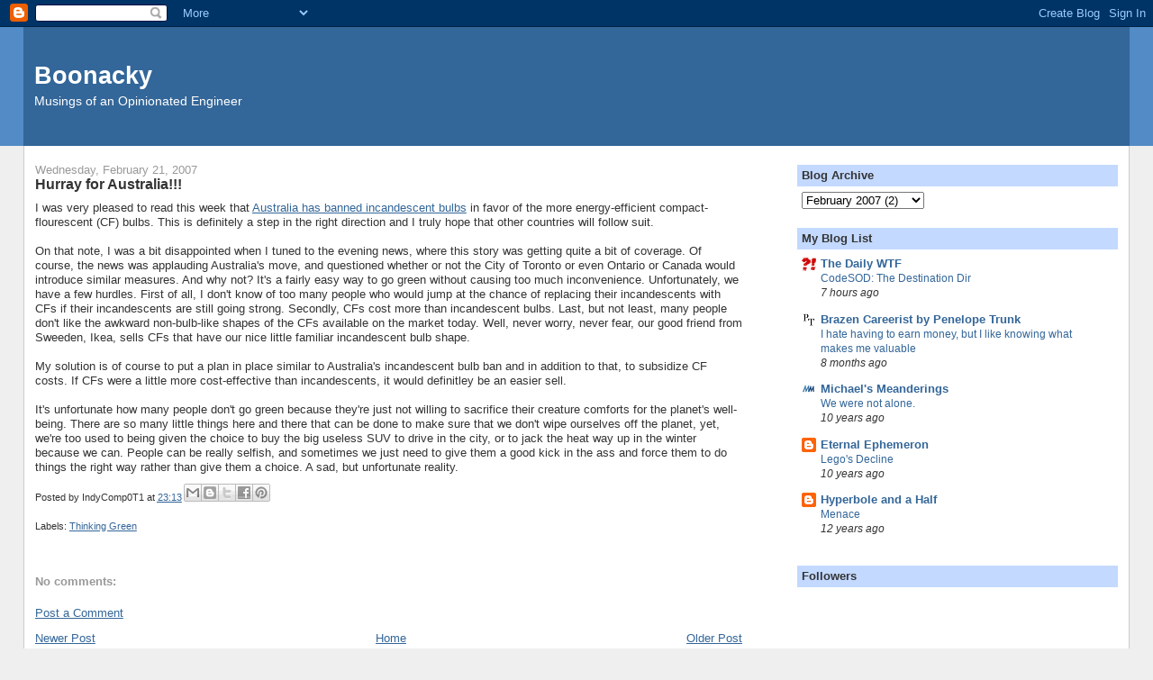

--- FILE ---
content_type: text/html; charset=UTF-8
request_url: http://www.boonacky.com/2007/02/hurray-for-australia.html
body_size: 8947
content:
<!DOCTYPE html>
<html dir='ltr'>
<head>
<link href='https://www.blogger.com/static/v1/widgets/55013136-widget_css_bundle.css' rel='stylesheet' type='text/css'/>
<meta content='text/html; charset=UTF-8' http-equiv='Content-Type'/>
<meta content='blogger' name='generator'/>
<link href='http://www.boonacky.com/favicon.ico' rel='icon' type='image/x-icon'/>
<link href='http://www.boonacky.com/2007/02/hurray-for-australia.html' rel='canonical'/>
<link rel="alternate" type="application/atom+xml" title="Boonacky - Atom" href="http://www.boonacky.com/feeds/posts/default" />
<link rel="alternate" type="application/rss+xml" title="Boonacky - RSS" href="http://www.boonacky.com/feeds/posts/default?alt=rss" />
<link rel="service.post" type="application/atom+xml" title="Boonacky - Atom" href="https://www.blogger.com/feeds/22090588/posts/default" />

<link rel="alternate" type="application/atom+xml" title="Boonacky - Atom" href="http://www.boonacky.com/feeds/4758353173263120305/comments/default" />
<!--Can't find substitution for tag [blog.ieCssRetrofitLinks]-->
<meta content='http://www.boonacky.com/2007/02/hurray-for-australia.html' property='og:url'/>
<meta content='Hurray for Australia!!!' property='og:title'/>
<meta content='I was very pleased to read this week that Australia has banned incandescent bulbs  in favor of the more energy-efficient compact-flourescent...' property='og:description'/>
<title>Boonacky: Hurray for Australia!!!</title>
<style id='page-skin-1' type='text/css'><!--
/*
-----------------------------------------------
Blogger Template Style
Name:     Stretch Denim
Designer: Darren Delaye
URL:      www.DarrenDelaye.com
Date:     11 Jul 2006
-----------------------------------------------
*/
body {
background: #efefef;
margin: 0;
padding: 0px;
font: x-small Verdana, Arial;
text-align: center;
color: #333333;
font-size/* */:/**/small;
font-size: /**/small;
}
a:link {
color: #336699;
}
a:visited {
color: #336699;
}
a img {
border-width: 0;
}
#outer-wrapper {
font: normal normal 100% Verdana, Arial, Sans-serif;;
}
/* Header
----------------------------------------------- */
#header-wrapper {
margin:0;
padding: 0;
background-color: #528bc5;
text-align: left;
}
#header {
margin: 0 2%;
background-color: #336699;
color: #ffffff;
padding: 0;
font: normal normal 210% Verdana, Arial, Sans-serif;;
position: relative;
}
h1.title {
padding-top: 38px;
margin: 0 1% .1em;
line-height: 1.2em;
font-size: 100%;
}
h1.title a, h1.title a:visited {
color: #ffffff;
text-decoration: none;
}
#header .description {
display: block;
margin: 0 1%;
padding: 0 0 40px;
line-height: 1.4em;
font-size: 50%;
}
/* Content
----------------------------------------------- */
.clear {
clear: both;
}
#content-wrapper {
margin: 0 2%;
padding: 0 0 15px;
text-align: left;
background-color: #ffffff;
border: 1px solid #cccccc;
border-top: 0;
}
#main-wrapper {
margin-left: 1%;
width: 64%;
float: left;
background-color: #ffffff;
display: inline;       /* fix for doubling margin in IE */
word-wrap: break-word; /* fix for long text breaking sidebar float in IE */
overflow: hidden;      /* fix for long non-text content breaking IE sidebar float */
}
#sidebar-wrapper {
margin-right: 1%;
width: 29%;
float: right;
background-color: #ffffff;
display: inline;       /* fix for doubling margin in IE */
word-wrap: break-word; /* fix for long text breaking sidebar float in IE */
overflow: hidden;      /* fix for long non-text content breaking IE sidebar float */
}
/* Headings
----------------------------------------------- */
h2, h3 {
margin: 0;
}
/* Posts
----------------------------------------------- */
.date-header {
margin: 1.5em 0 0;
font-weight: normal;
color: #999999;
font-size: 100%;
}
.post {
margin: 0 0 1.5em;
padding-bottom: 1.5em;
}
.post-title {
margin: 0;
padding: 0;
font-size: 125%;
font-weight: bold;
line-height: 1.1em;
}
.post-title a, .post-title a:visited, .post-title strong {
text-decoration: none;
color: #333333;
font-weight: bold;
}
.post div {
margin: 0 0 .75em;
line-height: 1.3em;
}
.post-footer {
margin: -.25em 0 0;
color: #333333;
font-size: 87%;
}
.post-footer .span {
margin-right: .3em;
}
.post img, table.tr-caption-container {
padding: 4px;
border: 1px solid #cccccc;
}
.tr-caption-container img {
border: none;
padding: 0;
}
.post blockquote {
margin: 1em 20px;
}
.post blockquote p {
margin: .75em 0;
}
/* Comments
----------------------------------------------- */
#comments h4 {
margin: 1em 0;
color: #999999;
}
#comments h4 strong {
font-size: 110%;
}
#comments-block {
margin: 1em 0 1.5em;
line-height: 1.3em;
}
#comments-block dt {
margin: .5em 0;
}
#comments-block dd {
margin: .25em 0 0;
}
#comments-block dd.comment-footer {
margin: -.25em 0 2em;
line-height: 1.4em;
font-size: 78%;
}
#comments-block dd p {
margin: 0 0 .75em;
}
.deleted-comment {
font-style:italic;
color:gray;
}
.feed-links {
clear: both;
line-height: 2.5em;
}
#blog-pager-newer-link {
float: left;
}
#blog-pager-older-link {
float: right;
}
#blog-pager {
text-align: center;
}
/* Sidebar Content
----------------------------------------------- */
.sidebar h2 {
margin: 1.6em 0 .5em;
padding: 4px 5px;
background-color: #C3D9FF;
font-size: 100%;
color: #333333;
}
.sidebar ul {
margin: 0;
padding: 0;
list-style: none;
}
.sidebar li {
margin: 0;
padding-top: 0;
padding-right: 0;
padding-bottom: .5em;
padding-left: 15px;
text-indent: -15px;
line-height: 1.5em;
}
.sidebar {
color: #333333;
line-height:1.3em;
}
.sidebar .widget {
margin-bottom: 1em;
}
.sidebar .widget-content {
margin: 0 5px;
}
/* Profile
----------------------------------------------- */
.profile-img {
float: left;
margin-top: 0;
margin-right: 5px;
margin-bottom: 5px;
margin-left: 0;
padding: 4px;
border: 1px solid #cccccc;
}
.profile-data {
margin:0;
text-transform:uppercase;
letter-spacing:.1em;
font-weight: bold;
line-height: 1.6em;
font-size: 78%;
}
.profile-datablock {
margin:.5em 0 .5em;
}
.profile-textblock {
margin: 0.5em 0;
line-height: 1.6em;
}
/* Footer
----------------------------------------------- */
#footer {
clear: both;
text-align: center;
color: #333333;
}
#footer .widget {
margin:.5em;
padding-top: 20px;
font-size: 85%;
line-height: 1.5em;
text-align: left;
}
/** Page structure tweaks for layout editor wireframe */
body#layout #header {
width: 750px;
}

--></style>
<link href='https://www.blogger.com/dyn-css/authorization.css?targetBlogID=22090588&amp;zx=ad2d2560-539b-4021-bdc3-a69f90682be9' media='none' onload='if(media!=&#39;all&#39;)media=&#39;all&#39;' rel='stylesheet'/><noscript><link href='https://www.blogger.com/dyn-css/authorization.css?targetBlogID=22090588&amp;zx=ad2d2560-539b-4021-bdc3-a69f90682be9' rel='stylesheet'/></noscript>
<meta name='google-adsense-platform-account' content='ca-host-pub-1556223355139109'/>
<meta name='google-adsense-platform-domain' content='blogspot.com'/>

</head>
<body>
<div class='navbar section' id='navbar'><div class='widget Navbar' data-version='1' id='Navbar1'><script type="text/javascript">
    function setAttributeOnload(object, attribute, val) {
      if(window.addEventListener) {
        window.addEventListener('load',
          function(){ object[attribute] = val; }, false);
      } else {
        window.attachEvent('onload', function(){ object[attribute] = val; });
      }
    }
  </script>
<div id="navbar-iframe-container"></div>
<script type="text/javascript" src="https://apis.google.com/js/platform.js"></script>
<script type="text/javascript">
      gapi.load("gapi.iframes:gapi.iframes.style.bubble", function() {
        if (gapi.iframes && gapi.iframes.getContext) {
          gapi.iframes.getContext().openChild({
              url: 'https://www.blogger.com/navbar/22090588?po\x3d4758353173263120305\x26origin\x3dhttp://www.boonacky.com',
              where: document.getElementById("navbar-iframe-container"),
              id: "navbar-iframe"
          });
        }
      });
    </script><script type="text/javascript">
(function() {
var script = document.createElement('script');
script.type = 'text/javascript';
script.src = '//pagead2.googlesyndication.com/pagead/js/google_top_exp.js';
var head = document.getElementsByTagName('head')[0];
if (head) {
head.appendChild(script);
}})();
</script>
</div></div>
<div id='outer-wrapper'><div id='wrap2'>
<!-- skip links for text browsers -->
<span id='skiplinks' style='display:none;'>
<a href='#main'>skip to main </a> |
      <a href='#sidebar'>skip to sidebar</a>
</span>
<div id='header-wrapper'>
<div class='header section' id='header'><div class='widget Header' data-version='1' id='Header1'>
<div id='header-inner'>
<div class='titlewrapper'>
<h1 class='title'>
<a href='http://www.boonacky.com/'>
Boonacky
</a>
</h1>
</div>
<div class='descriptionwrapper'>
<p class='description'><span>Musings of an Opinionated Engineer</span></p>
</div>
</div>
</div></div>
</div>
<div id='content-wrapper'>
<div id='crosscol-wrapper' style='text-align:center'>
<div class='crosscol no-items section' id='crosscol'></div>
</div>
<div id='main-wrapper'>
<div class='main section' id='main'><div class='widget Blog' data-version='1' id='Blog1'>
<div class='blog-posts hfeed'>

          <div class="date-outer">
        
<h2 class='date-header'><span>Wednesday, February 21, 2007</span></h2>

          <div class="date-posts">
        
<div class='post-outer'>
<div class='post hentry uncustomized-post-template' itemprop='blogPost' itemscope='itemscope' itemtype='http://schema.org/BlogPosting'>
<meta content='22090588' itemprop='blogId'/>
<meta content='4758353173263120305' itemprop='postId'/>
<a name='4758353173263120305'></a>
<h3 class='post-title entry-title' itemprop='name'>
Hurray for Australia!!!
</h3>
<div class='post-header'>
<div class='post-header-line-1'></div>
</div>
<div class='post-body entry-content' id='post-body-4758353173263120305' itemprop='description articleBody'>
I was very pleased to read this week that <a href="http://news.bbc.co.uk/2/hi/asia-pacific/6378161.stm">Australia has banned incandescent bulbs</a> in favor of the more energy-efficient compact-flourescent (CF) bulbs. This is definitely a step in the right direction and I truly hope that other countries will follow suit.<br /><br />On that note, I was a bit disappointed when I tuned to the evening news, where this story was getting quite a bit of coverage. Of course, the news was applauding Australia's move, and questioned whether or not the City of Toronto or even Ontario or Canada would introduce similar measures. And why not? It's a fairly easy way to go green without causing too much inconvenience. Unfortunately, we have a few hurdles. First of all, I don't know of too many people who would jump at the chance of replacing their incandescents with CFs if their incandescents are still going strong. Secondly, CFs cost more than incandescent bulbs. Last, but not least, many people don't like the awkward non-bulb-like shapes of the CFs available on the market today. Well, never worry, never fear, our good friend from Sweeden, Ikea, sells CFs that have our nice little familiar incandescent bulb shape.<br /><br />My solution is of course to put a plan in place similar to Australia's incandescent bulb ban and in addition to that, to subsidize CF costs. If CFs were a little more cost-effective than incandescents, it would definitley be an easier sell. <br /><br />It's unfortunate how many people don't go green because they're just not willing to sacrifice their creature comforts for the planet's well-being. There are so many little things here and there that can be done to make sure that we don't wipe ourselves off the planet, yet, we're too used to being given the choice to buy the big useless SUV to drive in the city, or to jack the heat way up in the winter because we can. People can be really selfish, and sometimes we just need to give them a good kick in the ass and force them to do things the right way rather than give them a choice. A sad, but unfortunate reality.
<div style='clear: both;'></div>
</div>
<div class='post-footer'>
<div class='post-footer-line post-footer-line-1'>
<span class='post-author vcard'>
Posted by
<span class='fn' itemprop='author' itemscope='itemscope' itemtype='http://schema.org/Person'>
<span itemprop='name'>IndyComp0T1</span>
</span>
</span>
<span class='post-timestamp'>
at
<meta content='http://www.boonacky.com/2007/02/hurray-for-australia.html' itemprop='url'/>
<a class='timestamp-link' href='http://www.boonacky.com/2007/02/hurray-for-australia.html' rel='bookmark' title='permanent link'><abbr class='published' itemprop='datePublished' title='2007-02-21T23:13:00-05:00'>23:13</abbr></a>
</span>
<span class='post-comment-link'>
</span>
<span class='post-icons'>
<span class='item-control blog-admin pid-1520118475'>
<a href='https://www.blogger.com/post-edit.g?blogID=22090588&postID=4758353173263120305&from=pencil' title='Edit Post'>
<img alt='' class='icon-action' height='18' src='https://resources.blogblog.com/img/icon18_edit_allbkg.gif' width='18'/>
</a>
</span>
</span>
<div class='post-share-buttons goog-inline-block'>
<a class='goog-inline-block share-button sb-email' href='https://www.blogger.com/share-post.g?blogID=22090588&postID=4758353173263120305&target=email' target='_blank' title='Email This'><span class='share-button-link-text'>Email This</span></a><a class='goog-inline-block share-button sb-blog' href='https://www.blogger.com/share-post.g?blogID=22090588&postID=4758353173263120305&target=blog' onclick='window.open(this.href, "_blank", "height=270,width=475"); return false;' target='_blank' title='BlogThis!'><span class='share-button-link-text'>BlogThis!</span></a><a class='goog-inline-block share-button sb-twitter' href='https://www.blogger.com/share-post.g?blogID=22090588&postID=4758353173263120305&target=twitter' target='_blank' title='Share to X'><span class='share-button-link-text'>Share to X</span></a><a class='goog-inline-block share-button sb-facebook' href='https://www.blogger.com/share-post.g?blogID=22090588&postID=4758353173263120305&target=facebook' onclick='window.open(this.href, "_blank", "height=430,width=640"); return false;' target='_blank' title='Share to Facebook'><span class='share-button-link-text'>Share to Facebook</span></a><a class='goog-inline-block share-button sb-pinterest' href='https://www.blogger.com/share-post.g?blogID=22090588&postID=4758353173263120305&target=pinterest' target='_blank' title='Share to Pinterest'><span class='share-button-link-text'>Share to Pinterest</span></a>
</div>
</div>
<div class='post-footer-line post-footer-line-2'>
<span class='post-labels'>
Labels:
<a href='http://www.boonacky.com/search/label/Thinking%20Green' rel='tag'>Thinking Green</a>
</span>
</div>
<div class='post-footer-line post-footer-line-3'>
<span class='post-location'>
</span>
</div>
</div>
</div>
<div class='comments' id='comments'>
<a name='comments'></a>
<h4>No comments:</h4>
<div id='Blog1_comments-block-wrapper'>
<dl class='avatar-comment-indent' id='comments-block'>
</dl>
</div>
<p class='comment-footer'>
<a href='https://www.blogger.com/comment/fullpage/post/22090588/4758353173263120305' onclick=''>Post a Comment</a>
</p>
</div>
</div>

        </div></div>
      
</div>
<div class='blog-pager' id='blog-pager'>
<span id='blog-pager-newer-link'>
<a class='blog-pager-newer-link' href='http://www.boonacky.com/2007/02/super-secret-subway-station.html' id='Blog1_blog-pager-newer-link' title='Newer Post'>Newer Post</a>
</span>
<span id='blog-pager-older-link'>
<a class='blog-pager-older-link' href='http://www.boonacky.com/2007/01/damn-you-crtc.html' id='Blog1_blog-pager-older-link' title='Older Post'>Older Post</a>
</span>
<a class='home-link' href='http://www.boonacky.com/'>Home</a>
</div>
<div class='clear'></div>
<div class='post-feeds'>
<div class='feed-links'>
Subscribe to:
<a class='feed-link' href='http://www.boonacky.com/feeds/4758353173263120305/comments/default' target='_blank' type='application/atom+xml'>Post Comments (Atom)</a>
</div>
</div>
</div></div>
</div>
<div id='sidebar-wrapper'>
<div class='sidebar section' id='sidebar'>
<div class='widget BlogArchive' data-version='1' id='BlogArchive1'>
<h2>Blog Archive</h2>
<div class='widget-content'>
<div id='ArchiveList'>
<div id='BlogArchive1_ArchiveList'>
<select id='BlogArchive1_ArchiveMenu'>
<option value=''>Blog Archive</option>
<option value='http://www.boonacky.com/2011/10/'>October 2011 (1)</option>
<option value='http://www.boonacky.com/2011/06/'>June 2011 (1)</option>
<option value='http://www.boonacky.com/2011/02/'>February 2011 (2)</option>
<option value='http://www.boonacky.com/2010/11/'>November 2010 (1)</option>
<option value='http://www.boonacky.com/2010/10/'>October 2010 (2)</option>
<option value='http://www.boonacky.com/2010/09/'>September 2010 (1)</option>
<option value='http://www.boonacky.com/2010/08/'>August 2010 (1)</option>
<option value='http://www.boonacky.com/2010/07/'>July 2010 (3)</option>
<option value='http://www.boonacky.com/2010/05/'>May 2010 (1)</option>
<option value='http://www.boonacky.com/2010/04/'>April 2010 (2)</option>
<option value='http://www.boonacky.com/2010/03/'>March 2010 (2)</option>
<option value='http://www.boonacky.com/2010/02/'>February 2010 (2)</option>
<option value='http://www.boonacky.com/2010/01/'>January 2010 (1)</option>
<option value='http://www.boonacky.com/2009/12/'>December 2009 (2)</option>
<option value='http://www.boonacky.com/2009/11/'>November 2009 (1)</option>
<option value='http://www.boonacky.com/2009/10/'>October 2009 (4)</option>
<option value='http://www.boonacky.com/2009/09/'>September 2009 (3)</option>
<option value='http://www.boonacky.com/2009/08/'>August 2009 (4)</option>
<option value='http://www.boonacky.com/2009/07/'>July 2009 (4)</option>
<option value='http://www.boonacky.com/2009/04/'>April 2009 (6)</option>
<option value='http://www.boonacky.com/2009/03/'>March 2009 (2)</option>
<option value='http://www.boonacky.com/2009/01/'>January 2009 (3)</option>
<option value='http://www.boonacky.com/2008/12/'>December 2008 (4)</option>
<option value='http://www.boonacky.com/2008/11/'>November 2008 (1)</option>
<option value='http://www.boonacky.com/2008/08/'>August 2008 (1)</option>
<option value='http://www.boonacky.com/2008/07/'>July 2008 (6)</option>
<option value='http://www.boonacky.com/2008/06/'>June 2008 (4)</option>
<option value='http://www.boonacky.com/2008/05/'>May 2008 (3)</option>
<option value='http://www.boonacky.com/2008/04/'>April 2008 (5)</option>
<option value='http://www.boonacky.com/2008/03/'>March 2008 (6)</option>
<option value='http://www.boonacky.com/2008/02/'>February 2008 (5)</option>
<option value='http://www.boonacky.com/2008/01/'>January 2008 (7)</option>
<option value='http://www.boonacky.com/2007/12/'>December 2007 (3)</option>
<option value='http://www.boonacky.com/2007/11/'>November 2007 (5)</option>
<option value='http://www.boonacky.com/2007/10/'>October 2007 (1)</option>
<option value='http://www.boonacky.com/2007/09/'>September 2007 (2)</option>
<option value='http://www.boonacky.com/2007/08/'>August 2007 (3)</option>
<option value='http://www.boonacky.com/2007/07/'>July 2007 (6)</option>
<option value='http://www.boonacky.com/2007/06/'>June 2007 (5)</option>
<option value='http://www.boonacky.com/2007/05/'>May 2007 (1)</option>
<option value='http://www.boonacky.com/2007/04/'>April 2007 (6)</option>
<option value='http://www.boonacky.com/2007/03/'>March 2007 (1)</option>
<option value='http://www.boonacky.com/2007/02/'>February 2007 (2)</option>
<option value='http://www.boonacky.com/2007/01/'>January 2007 (4)</option>
<option value='http://www.boonacky.com/2006/12/'>December 2006 (2)</option>
<option value='http://www.boonacky.com/2006/11/'>November 2006 (1)</option>
<option value='http://www.boonacky.com/2006/10/'>October 2006 (5)</option>
<option value='http://www.boonacky.com/2006/09/'>September 2006 (2)</option>
<option value='http://www.boonacky.com/2006/08/'>August 2006 (5)</option>
<option value='http://www.boonacky.com/2006/07/'>July 2006 (5)</option>
<option value='http://www.boonacky.com/2006/06/'>June 2006 (4)</option>
<option value='http://www.boonacky.com/2006/05/'>May 2006 (1)</option>
<option value='http://www.boonacky.com/2006/04/'>April 2006 (3)</option>
<option value='http://www.boonacky.com/2006/03/'>March 2006 (7)</option>
<option value='http://www.boonacky.com/2006/02/'>February 2006 (15)</option>
</select>
</div>
</div>
<div class='clear'></div>
</div>
</div><div class='widget BlogList' data-version='1' id='BlogList1'>
<h2 class='title'>My Blog List</h2>
<div class='widget-content'>
<div class='blog-list-container' id='BlogList1_container'>
<ul id='BlogList1_blogs'>
<li style='display: block;'>
<div class='blog-icon'>
<img data-lateloadsrc='https://lh3.googleusercontent.com/blogger_img_proxy/AEn0k_u9wHxHL0s0MLrmp813RfKc7QlpFoMCIQXEX03JrHMELLhNUmlkxkn-Y8nJxEvL_gQTF7QUamz-4AN639kY8QLkT5hOr64=s16-w16-h16' height='16' width='16'/>
</div>
<div class='blog-content'>
<div class='blog-title'>
<a href='http://thedailywtf.com/' target='_blank'>
The Daily WTF</a>
</div>
<div class='item-content'>
<span class='item-title'>
<a href='https://thedailywtf.com/articles/the-destination-dir' target='_blank'>
CodeSOD: The Destination Dir
</a>
</span>
<div class='item-time'>
7 hours ago
</div>
</div>
</div>
<div style='clear: both;'></div>
</li>
<li style='display: block;'>
<div class='blog-icon'>
<img data-lateloadsrc='https://lh3.googleusercontent.com/blogger_img_proxy/AEn0k_tmjTennntEaQmgREOEuyOPMDIWBWzvARIldRv1QFExK4NydA9sgPd14WC-oLmF5JRDmoBUP93rikEqDNuG6T6D36wRXc8ZU1LQV9xAdw=s16-w16-h16' height='16' width='16'/>
</div>
<div class='blog-content'>
<div class='blog-title'>
<a href='https://blog.penelopetrunk.com/' target='_blank'>
Brazen Careerist by Penelope Trunk</a>
</div>
<div class='item-content'>
<span class='item-title'>
<a href='https://blog.penelopetrunk.com/2025/03/09/i-hate-having-to-earn-money-but-i-like-knowing-what-makes-me-valuable/' target='_blank'>
I hate having to earn money, but I like knowing what makes me valuable
</a>
</span>
<div class='item-time'>
8 months ago
</div>
</div>
</div>
<div style='clear: both;'></div>
</li>
<li style='display: block;'>
<div class='blog-icon'>
<img data-lateloadsrc='https://lh3.googleusercontent.com/blogger_img_proxy/AEn0k_sawLvv8LlgUOuSGxDR0iS2i5hxljzknu_j3U7NYrQCTtzqEioIz7sZnBzZRkR55tf83v6AjUSO9RIJSu-V6DwYltczOnyHajA3vsclf3ckzNg=s16-w16-h16' height='16' width='16'/>
</div>
<div class='blog-content'>
<div class='blog-title'>
<a href='https://www.michaelsmeanderings.com/' target='_blank'>
Michael's Meanderings</a>
</div>
<div class='item-content'>
<span class='item-title'>
<a href='https://www.michaelsmeanderings.com/2015/06/we-were-not-alone.html' target='_blank'>
We were not alone.
</a>
</span>
<div class='item-time'>
10 years ago
</div>
</div>
</div>
<div style='clear: both;'></div>
</li>
<li style='display: block;'>
<div class='blog-icon'>
<img data-lateloadsrc='https://lh3.googleusercontent.com/blogger_img_proxy/AEn0k_uY953MLNF13AdnD5uSoPNu2tgl95q64OWSKW56N-kLJRQzrz1sx-QpPjbwcOwjz7mv6DZXc3nK0JSxQPUOAV4D5zSw4d_G2LEF1PbID8Ttmc0-Iw=s16-w16-h16' height='16' width='16'/>
</div>
<div class='blog-content'>
<div class='blog-title'>
<a href='http://eternalephemeron.blogspot.com/' target='_blank'>
Eternal Ephemeron</a>
</div>
<div class='item-content'>
<span class='item-title'>
<a href='http://eternalephemeron.blogspot.com/2014/12/legos-decline.html' target='_blank'>
Lego's Decline
</a>
</span>
<div class='item-time'>
10 years ago
</div>
</div>
</div>
<div style='clear: both;'></div>
</li>
<li style='display: block;'>
<div class='blog-icon'>
<img data-lateloadsrc='https://lh3.googleusercontent.com/blogger_img_proxy/AEn0k_sgWt9H4-ZTx_DlWLMnIid5nop3uyco6Qh6WQ-eqSDcFlTa1osbRmAv0vXSgmENpgXAf4fbqAPY_g-dBaAeBqns3NQTpqDYEfO7QWu56-iRTfVTGA=s16-w16-h16' height='16' width='16'/>
</div>
<div class='blog-content'>
<div class='blog-title'>
<a href='http://hyperboleandahalf.blogspot.com/' target='_blank'>
Hyperbole and a Half</a>
</div>
<div class='item-content'>
<span class='item-title'>
<a href='http://hyperboleandahalf.blogspot.com/2013/10/menace.html' target='_blank'>
Menace
</a>
</span>
<div class='item-time'>
12 years ago
</div>
</div>
</div>
<div style='clear: both;'></div>
</li>
</ul>
<div class='clear'></div>
</div>
</div>
</div><div class='widget Followers' data-version='1' id='Followers1'>
<h2 class='title'>Followers</h2>
<div class='widget-content'>
<div id='Followers1-wrapper'>
<div style='margin-right:2px;'>
<div><script type="text/javascript" src="https://apis.google.com/js/platform.js"></script>
<div id="followers-iframe-container"></div>
<script type="text/javascript">
    window.followersIframe = null;
    function followersIframeOpen(url) {
      gapi.load("gapi.iframes", function() {
        if (gapi.iframes && gapi.iframes.getContext) {
          window.followersIframe = gapi.iframes.getContext().openChild({
            url: url,
            where: document.getElementById("followers-iframe-container"),
            messageHandlersFilter: gapi.iframes.CROSS_ORIGIN_IFRAMES_FILTER,
            messageHandlers: {
              '_ready': function(obj) {
                window.followersIframe.getIframeEl().height = obj.height;
              },
              'reset': function() {
                window.followersIframe.close();
                followersIframeOpen("https://www.blogger.com/followers/frame/22090588?colors\x3dCgt0cmFuc3BhcmVudBILdHJhbnNwYXJlbnQaByMzMzMzMzMiByMwMDAwMDAqByNmZmZmZmYyByMwMDAwMDA6ByMzMzMzMzNCByMwMDAwMDBKByMwMDAwMDBSByNGRkZGRkZaC3RyYW5zcGFyZW50\x26pageSize\x3d21\x26hl\x3den-US\x26origin\x3dhttp://www.boonacky.com");
              },
              'open': function(url) {
                window.followersIframe.close();
                followersIframeOpen(url);
              }
            }
          });
        }
      });
    }
    followersIframeOpen("https://www.blogger.com/followers/frame/22090588?colors\x3dCgt0cmFuc3BhcmVudBILdHJhbnNwYXJlbnQaByMzMzMzMzMiByMwMDAwMDAqByNmZmZmZmYyByMwMDAwMDA6ByMzMzMzMzNCByMwMDAwMDBKByMwMDAwMDBSByNGRkZGRkZaC3RyYW5zcGFyZW50\x26pageSize\x3d21\x26hl\x3den-US\x26origin\x3dhttp://www.boonacky.com");
  </script></div>
</div>
</div>
<div class='clear'></div>
</div>
</div><div class='widget BlogSearch' data-version='1' id='BlogSearch1'>
<h2 class='title'>Search This Blog</h2>
<div class='widget-content'>
<div id='BlogSearch1_form'>
<form action='http://www.boonacky.com/search' class='gsc-search-box' target='_top'>
<table cellpadding='0' cellspacing='0' class='gsc-search-box'>
<tbody>
<tr>
<td class='gsc-input'>
<input autocomplete='off' class='gsc-input' name='q' size='10' title='search' type='text' value=''/>
</td>
<td class='gsc-search-button'>
<input class='gsc-search-button' title='search' type='submit' value='Search'/>
</td>
</tr>
</tbody>
</table>
</form>
</div>
</div>
<div class='clear'></div>
</div></div>
</div>
<!-- spacer for skins that want sidebar and main to be the same height-->
<div class='clear'>&#160;</div>
</div>
<!-- end content-wrapper -->
<div id='footer-wrapper'>
<div class='footer no-items section' id='footer'></div>
</div>
</div></div>
<!-- end outer-wrapper -->

<script type="text/javascript" src="https://www.blogger.com/static/v1/widgets/1166699449-widgets.js"></script>
<script type='text/javascript'>
window['__wavt'] = 'AOuZoY6FVOWpyjMaJU4QutHKVwG_KFIC1w:1764684775560';_WidgetManager._Init('//www.blogger.com/rearrange?blogID\x3d22090588','//www.boonacky.com/2007/02/hurray-for-australia.html','22090588');
_WidgetManager._SetDataContext([{'name': 'blog', 'data': {'blogId': '22090588', 'title': 'Boonacky', 'url': 'http://www.boonacky.com/2007/02/hurray-for-australia.html', 'canonicalUrl': 'http://www.boonacky.com/2007/02/hurray-for-australia.html', 'homepageUrl': 'http://www.boonacky.com/', 'searchUrl': 'http://www.boonacky.com/search', 'canonicalHomepageUrl': 'http://www.boonacky.com/', 'blogspotFaviconUrl': 'http://www.boonacky.com/favicon.ico', 'bloggerUrl': 'https://www.blogger.com', 'hasCustomDomain': true, 'httpsEnabled': false, 'enabledCommentProfileImages': true, 'gPlusViewType': 'FILTERED_POSTMOD', 'adultContent': false, 'analyticsAccountNumber': '', 'encoding': 'UTF-8', 'locale': 'en-US', 'localeUnderscoreDelimited': 'en', 'languageDirection': 'ltr', 'isPrivate': false, 'isMobile': false, 'isMobileRequest': false, 'mobileClass': '', 'isPrivateBlog': false, 'isDynamicViewsAvailable': true, 'feedLinks': '\x3clink rel\x3d\x22alternate\x22 type\x3d\x22application/atom+xml\x22 title\x3d\x22Boonacky - Atom\x22 href\x3d\x22http://www.boonacky.com/feeds/posts/default\x22 /\x3e\n\x3clink rel\x3d\x22alternate\x22 type\x3d\x22application/rss+xml\x22 title\x3d\x22Boonacky - RSS\x22 href\x3d\x22http://www.boonacky.com/feeds/posts/default?alt\x3drss\x22 /\x3e\n\x3clink rel\x3d\x22service.post\x22 type\x3d\x22application/atom+xml\x22 title\x3d\x22Boonacky - Atom\x22 href\x3d\x22https://www.blogger.com/feeds/22090588/posts/default\x22 /\x3e\n\n\x3clink rel\x3d\x22alternate\x22 type\x3d\x22application/atom+xml\x22 title\x3d\x22Boonacky - Atom\x22 href\x3d\x22http://www.boonacky.com/feeds/4758353173263120305/comments/default\x22 /\x3e\n', 'meTag': '', 'adsenseHostId': 'ca-host-pub-1556223355139109', 'adsenseHasAds': false, 'adsenseAutoAds': false, 'boqCommentIframeForm': true, 'loginRedirectParam': '', 'isGoogleEverywhereLinkTooltipEnabled': true, 'view': '', 'dynamicViewsCommentsSrc': '//www.blogblog.com/dynamicviews/4224c15c4e7c9321/js/comments.js', 'dynamicViewsScriptSrc': '//www.blogblog.com/dynamicviews/9121a32015d12622', 'plusOneApiSrc': 'https://apis.google.com/js/platform.js', 'disableGComments': true, 'interstitialAccepted': false, 'sharing': {'platforms': [{'name': 'Get link', 'key': 'link', 'shareMessage': 'Get link', 'target': ''}, {'name': 'Facebook', 'key': 'facebook', 'shareMessage': 'Share to Facebook', 'target': 'facebook'}, {'name': 'BlogThis!', 'key': 'blogThis', 'shareMessage': 'BlogThis!', 'target': 'blog'}, {'name': 'X', 'key': 'twitter', 'shareMessage': 'Share to X', 'target': 'twitter'}, {'name': 'Pinterest', 'key': 'pinterest', 'shareMessage': 'Share to Pinterest', 'target': 'pinterest'}, {'name': 'Email', 'key': 'email', 'shareMessage': 'Email', 'target': 'email'}], 'disableGooglePlus': true, 'googlePlusShareButtonWidth': 0, 'googlePlusBootstrap': '\x3cscript type\x3d\x22text/javascript\x22\x3ewindow.___gcfg \x3d {\x27lang\x27: \x27en\x27};\x3c/script\x3e'}, 'hasCustomJumpLinkMessage': false, 'jumpLinkMessage': 'Read more', 'pageType': 'item', 'postId': '4758353173263120305', 'pageName': 'Hurray for Australia!!!', 'pageTitle': 'Boonacky: Hurray for Australia!!!'}}, {'name': 'features', 'data': {}}, {'name': 'messages', 'data': {'edit': 'Edit', 'linkCopiedToClipboard': 'Link copied to clipboard!', 'ok': 'Ok', 'postLink': 'Post Link'}}, {'name': 'template', 'data': {'isResponsive': false, 'isAlternateRendering': false, 'isCustom': false}}, {'name': 'view', 'data': {'classic': {'name': 'classic', 'url': '?view\x3dclassic'}, 'flipcard': {'name': 'flipcard', 'url': '?view\x3dflipcard'}, 'magazine': {'name': 'magazine', 'url': '?view\x3dmagazine'}, 'mosaic': {'name': 'mosaic', 'url': '?view\x3dmosaic'}, 'sidebar': {'name': 'sidebar', 'url': '?view\x3dsidebar'}, 'snapshot': {'name': 'snapshot', 'url': '?view\x3dsnapshot'}, 'timeslide': {'name': 'timeslide', 'url': '?view\x3dtimeslide'}, 'isMobile': false, 'title': 'Hurray for Australia!!!', 'description': 'I was very pleased to read this week that Australia has banned incandescent bulbs  in favor of the more energy-efficient compact-flourescent...', 'url': 'http://www.boonacky.com/2007/02/hurray-for-australia.html', 'type': 'item', 'isSingleItem': true, 'isMultipleItems': false, 'isError': false, 'isPage': false, 'isPost': true, 'isHomepage': false, 'isArchive': false, 'isLabelSearch': false, 'postId': 4758353173263120305}}]);
_WidgetManager._RegisterWidget('_NavbarView', new _WidgetInfo('Navbar1', 'navbar', document.getElementById('Navbar1'), {}, 'displayModeFull'));
_WidgetManager._RegisterWidget('_HeaderView', new _WidgetInfo('Header1', 'header', document.getElementById('Header1'), {}, 'displayModeFull'));
_WidgetManager._RegisterWidget('_BlogView', new _WidgetInfo('Blog1', 'main', document.getElementById('Blog1'), {'cmtInteractionsEnabled': false, 'lightboxEnabled': true, 'lightboxModuleUrl': 'https://www.blogger.com/static/v1/jsbin/4025936534-lbx.js', 'lightboxCssUrl': 'https://www.blogger.com/static/v1/v-css/828616780-lightbox_bundle.css'}, 'displayModeFull'));
_WidgetManager._RegisterWidget('_BlogArchiveView', new _WidgetInfo('BlogArchive1', 'sidebar', document.getElementById('BlogArchive1'), {'languageDirection': 'ltr', 'loadingMessage': 'Loading\x26hellip;'}, 'displayModeFull'));
_WidgetManager._RegisterWidget('_BlogListView', new _WidgetInfo('BlogList1', 'sidebar', document.getElementById('BlogList1'), {'numItemsToShow': 0, 'totalItems': 5}, 'displayModeFull'));
_WidgetManager._RegisterWidget('_FollowersView', new _WidgetInfo('Followers1', 'sidebar', document.getElementById('Followers1'), {}, 'displayModeFull'));
_WidgetManager._RegisterWidget('_BlogSearchView', new _WidgetInfo('BlogSearch1', 'sidebar', document.getElementById('BlogSearch1'), {}, 'displayModeFull'));
</script>
</body>
</html>